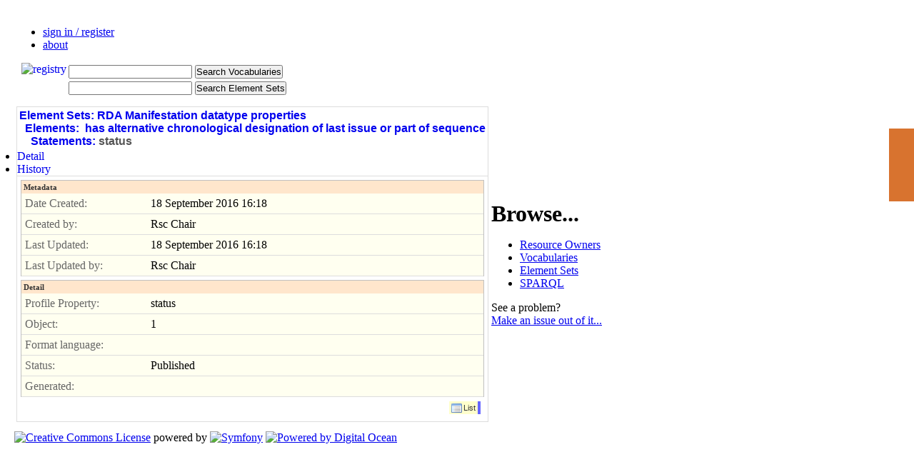

--- FILE ---
content_type: text/css
request_url: http://metadataregistry.org/jpAdminPlugin/css/main.css
body_size: 1759
content:
#sf_admin_container ul,ol,li,h1,h2,h3,h4,h5,h6,pre,form,body,html,p,blockquote,fieldset,input
{ margin: 0; padding: 0; }
#sf_admin_container a img,:link img,:visited img { border: none; }

#sf_admin_container a:link,
#sf_admin_container a:visited
{
  text-decoration: none;
}

#sf_admin_container a:hover
{
  text-decoration: underline;
}

body,
#sf_admin_container td
{
  margin: 0;
  padding: 20px;
  /*  font-family: Arial, sans-serif;
    font-size: 11px;*/
  background-color: #fff;
}

#sf_admin_container p
{
  margin-bottom: 5px;
}

#sf_admin_container #sf_admin_bar
{
  float:right;
  margin: 0 0 0 0;
  bottom: 0;
  /* width: 25%; */
  right:0;
}

#sf_admin_container #sf_admin_bar div.form-row,
#sf_admin_container #sf_admin_bar div.content,
#sf_admin_container #sf_admin_bar div.form-row label
{
  background-color:#F6F2F6;
}


#sf_admin_container #sf_admin_content
{
  padding: 5px;
  border-top:1px solid #DDDDDD;
}

#sf_admin_container h1
{
  margin: 0;
  padding: 3px;
  color: #555;
  font-family: "Trebuchet MS", Arial, Verdana, sans-serif;
  font-size: 16px;
}

#sf_admin_container fieldset h2
{
  padding: 3px;
  color: #333;
  background-color: #ffe6cc;
  font-size: 11px;
}

#sf_admin_container fieldset input,
#sf_admin_container fieldset textarea,
#sf_admin_container fieldset select
{
  padding: 4px;
  font-family: Arial, sans-serif;
  font-size: 12px;
  border: 1px solid #ddd;
  vertical-align:middle;
}

#sf_admin_container fieldset input,
#sf_admin_container fieldset textarea
{
  width: 99%
}

#sf_admin_container fieldset textarea
{
  height: 8em;
}

#sf_admin_container label
{
  display: block;
  padding: 0 1em 3px 0;
  float: left;
  text-align: left;
  width: 8em;
  color: #666;
  font-weight: normal !important;
  white-space: nowrap;
}

#sf_admin_container label.required
{
  color: #333 !important;
  font-weight: bold !important;
}

#sf_admin_container .save-ok
{
  margin-bottom: 10px;
  border: 1px solid #73B65A;
}

#sf_admin_container .save-ok h2
{
  margin: 0 !important;
  padding: 5px 20px 5px 25px;
  font-size: 11px;
  color: #fff;
  background: #73B65A url(/jpAdminPlugin/images/ok.png) no-repeat 5px 2px;
}

#sf_admin_container .save-error
{
  margin-bottom: 10px;
  border: 1px solid maroon;
}
#sf_admin_container .save-error h2
{
  margin: 0 !important;
  padding: 5px 20px 5px 25px;
  font-size: 11px;
  color: maroon;
  background: #F2DEDE url(jpAdminPlugin/images/bug_icon_24.png) no-repeat 5px 2px;
}
#sf_admin_container .form-row,
#sf_admin_container .show-row
{
  clear: both;
  padding: 5px;
  border-bottom: 1px solid #ddd;
  background-color: #fffff0;
}

#sf_admin_container .form-row .content,
#sf_admin_container .show-row .content
{
  padding-left: 11em;
}

#sf_admin_container .form-errors
{
  margin-bottom: 10px;
  border: 1px solid #f33;
  background-color: #ffc;
}

#sf_admin_container .form-errors h2
{
  padding: 5px 20px 5px 25px;
  font-size: 11px;
  color: #fff;
  background: #f33 url(/jpAdminPlugin/images/error.png) no-repeat 5px 2px;
}

#sf_admin_container .form-errors ul
{
  padding: 5px;
  list-style-type: none;
}

#sf_admin_container .form-errors li
{
  padding: 5px 20px;
  background: url(/jpAdminPlugin/images/error.png) no-repeat 0 2px;
}

#sf_admin_container .form-error
{
  color: #f33;
}

#sf_admin_container .form-error input,
#sf_admin_container .form-error select,
#sf_admin_container .form-error textarea
{
  border: 1px solid #f33;
}

#sf_admin_container fieldset
{
  margin-bottom: 5px;
  border: 1px solid silver;
  border-bottom: 0;
  background-color: #fff;
  white-space: normal;
}

#sf_admin_container fieldset.collapsed *
{
  display:none;
}

#sf_admin_container fieldset.collapsed h2,
#sf_admin_container fieldset.collapsed
{
  display:block !important;
}

#sf_admin_container fieldset.collapsed .collapse-toggle
{
  display: inline !important;
}

#sf_admin_container fieldset.collapse h2 a.collapse-toggle
{
  color:#ED1F23;
  letter-spacing: -1px;
}

#sf_admin_container fieldset.collapse h2 a.collapse-toggle:hover
{
  text-decoration:underline;
}

#sf_admin_container .float-left
{
  float: left;
}

#sf_admin_container .float-right
{
  float: right;
}

#sf_admin_container
{
  background-color: #ffc;
  border: 1px solid #DDDDDD;
}

#sf_admin_container div#sf_admin_header h2
{
  padding:5px;
  border-top: 1px solid silver;
}

#sf_admin_container ul.sf_admin_td_actions
{
  list-style-type: none;
}

#sf_admin_container ul.sf_admin_td_actions li
{
  list-style-type: none;
  display: inline;
}

#sf_admin_container ul.sf_admin_actions
{
  padding: 0 5px 5px 0;
  list-style-type: none;
  text-align: right;
}

#sf_admin_container ul.sf_admin_actions a
{
  color: #333;
}

#sf_admin_container ul.sf_admin_actions li
{
  list-style-type: none;
  display: inline;
}

#sf_admin_container ul.sf_admin_actions li.float-left
{
  float:left;
  margin-top:-25px;
}

#sf_admin_container ul.sf_admin_actions li.float-left-show
{
  float:left;
}

#sf_admin_container ul.sf_admin_actions input
{
  padding: 3px 3px 3px 20px;
  color: #333;
  font-size: 11px;
  font-family: Arial, sans-serif;
  border: 0;
  border-right: 4px solid #999;
  background-color: #ffc;
  cursor: pointer;
}

#sf_admin_container .sf_admin_action_publish
{
  background: url(/jpAdminPlugin/images/publish.png) no-repeat 3px 2px;
  border-right: 4px solid #73B65A !important;
  padding-left:20px !important;
}
#sf_admin_container .sf_admin_action_edit
{
  background: url(/jpAdminPlugin/images/edit.png) no-repeat 3px 2px;
  border-right: 4px solid #73B65A !important;
  padding-left:20px !important;
}
#sf_admin_container .sf_admin_action_create
{
  background: url(/jpAdminPlugin/images/add.png) no-repeat 3px 2px;
  border-right: 4px solid #73B65A !important;
  padding-left:20px !important;
}

#sf_admin_container .sf_admin_action_save
{
  background: url(/jpAdminPlugin/images/save.png) no-repeat 3px 2px;
  border-right: 4px solid #73B65A !important;
  padding-left:20px !important;
}

#sf_admin_container .sf_admin_action_save_and_add
{
  background: url(/jpAdminPlugin/images/save.png) no-repeat 3px 2px;
  border-right: 4px solid #73B65A !important;
  padding-left:20px !important;
}

#sf_admin_container .sf_admin_action_delete
{
  background: url(/jpAdminPlugin/images/delete.png) no-repeat 3px 2px;
  border-right: 4px solid #E75C58 !important;
  padding-left:20px !important;
}

#sf_admin_container .sf_admin_action_cancel
{
  background: url(/jpAdminPlugin/images/cancel.png) no-repeat 3px 2px;
  border-right: 4px solid #E75C58 !important;
  padding-left:20px !important;
}

#sf_admin_container .sf_admin_action_filter
{
  background: url(/jpAdminPlugin/images/filter.png) no-repeat 3px 2px;
  border-right: 4px solid #66f !important;
  padding-left:20px !important;
}

#sf_admin_container .sf_admin_action_reset_filter
{
  background: url(/jpAdminPlugin/images/reset.png) no-repeat 3px 2px;
  border-right: 4px solid #E75C58 !important;
  padding-left:20px !important;
}

#sf_admin_container .sf_admin_action_list
{
  background: url(/jpAdminPlugin/images/list.png) no-repeat 3px 2px;
  border-right: 4px solid #66f !important;
  padding-left:20px !important;
}

#sf_admin_container .sf_admin_default_action
{
  background-color: #fc6 !important;
  font-weight: bold !important;
}

#sf_admin_container .sf_admin_list
{
  width: 100%;
  border: 1px solid #ddd;
  border-bottom: 0;
  border-right: 0;
  padding-bottom: 5px
}

#sf_admin_container .sf_admin_list th
{
  padding: 2px;
  background-color: #ccf;
  text-align: left;
  white-space:nowrap;
}

#sf_admin_container .sf_admin_list th a
{
  color: #333;
}

#sf_admin_container .sf_admin_list td
{
  padding: 3px;
  border-bottom: 1px solid #ddd;
  border-right: 1px solid #ddd;
}

#sf_admin_container .sf_admin_list td.date {
  white-space: nowrap;
  text-align: left;
}

#sf_admin_container .sf_admin_filters li
{
  list-style-type: none;
}

#sf_admin_container .sf_admin_filters label
{
  background-color: white;
  margin-right: 0;
  padding-right: .25em;
  width: inherit;
  display: initial;
  float: none;
}

#sf_admin_container .sf_admin_filters .content
{
  background-color: white;
  margin-left: 0;
  padding-left: 0;
}

#sf_admin_container .sf_admin_row_0 td
{
  background-color: #eef7ff;
}

#sf_admin_container .sf_admin_row_1 td
{
  background-color: #eef;
}

#sf_admin_container .sf_admin_edit_help
{
  color: #aaa;
  padding-top:4px;
}

div #sf_admin_container
{
  margin: 10px auto;
  background-color:white;
  /*  width:480px;*/
}

#sf_admin_container form#sf_admin_edit_form fieldset
{
  background-color: #fffff0;
}

#sf_admin_container form#sf_admin_edit_form ul
{
  background-color:white;
  padding-right:10px;
}

#sf_admin_container .mceEditor td
{
  padding: 0;
}

#sf_admin_container div.sf_admin_icon_edit_help
{
  float:left;
  padding-right:4px;
}

select.sf_admin_multiple,
select.sf_admin_multiple-selected
{
  width: 12em;
}

ul.sf_admin_checklist li
{
  list-style: none;
  line-height: 1.5em;
}

table.sf_admin_list td{
  max-width: 100%;
  white-space: nowrap;
  overflow: hidden;
  text-overflow: ellipsis;
}

 table.sf_admin_list td:hover{
  overflow: visible;
}


--- FILE ---
content_type: application/x-javascript
request_url: http://metadataregistry.org/jpAdminPlugin/js/collapse.js
body_size: 1364
content:
// django javascript file

// Finds all fieldsets with class="collapse", collapses them, and gives each
// one a "show" link that uncollapses it. The "show" link becomes a "hide"
// link when the fieldset is visible.

function findForm(node) {
  // returns the node of the form containing the given node
  if (node.tagName && node.tagName.toLowerCase() != 'form') {
    return findForm(node.parentNode);
  }
  return node;
}

var CollapsedFieldsets = {
  collapse_re: /\bcollapse\b/,   // Class of fieldsets that should be dealt with.
  collapsed_re: /\bcollapsed\b/, // Class that fieldsets get when they're hidden.
  collapsed_class: 'collapsed',
  collapsed_state: true,
  init: function() {
    var fieldsets = document.getElementsByTagName('fieldset');
    var collapsed_seen = false;
    for (var i = 0, fs; fs = fieldsets[i]; i++) {
      // Collapse this fieldset if it has the correct class, and if it
      // doesn't have any errors. (Collapsing shouldn't apply in the case
      // of error messages.)
      if (fs.className.match(CollapsedFieldsets.collapse_re) && !CollapsedFieldsets.fieldset_has_errors(fs)) {
        collapsed_seen = true;
        // Give it an additional class, used by CSS to hide it.
        fs.className += ' ' + CollapsedFieldsets.collapsed_class;
        // (<a id="fieldsetcollapser3" class="collapse-toggle" href="#">+</a>)
        var collapse_link = document.createElement('a');
        collapse_link.className = 'collapse-toggle';
        collapse_link.title = 'click "+" to expand this section';
        collapse_link.id = 'fieldsetcollapser' + i;
        collapse_link.onclick = new Function('CollapsedFieldsets.show('+i+'); return false;');
        collapse_link.href = '#';
        collapse_link.innerHTML = '+';
        var h2 = fs.getElementsByTagName('h2')[0];
        h2.appendChild(document.createTextNode(' '));
        h2.appendChild(collapse_link);
        h2.appendChild(document.createTextNode(''));
      }
    }
    if (collapsed_seen) {
      // Expand all collapsed fieldsets when form is submitted.
      Event.observe(findForm(document.getElementsByTagName('fieldset')[0]), 'submit', function() { CollapsedFieldsets.uncollapse_all(); }, false);
    }
  },

  fieldset_has_errors: function(fs) {
    // Returns true if any fields in the fieldset have validation errors.
    var divs = fs.getElementsByTagName('div');
    for (var i=0; i<divs.length; i++) {
      if (divs[i].className.match(/\bform-error\b/)) {
        return true;
      }
    }
    return false;
  },

  show: function(fieldset_index) {
    var fs = document.getElementsByTagName('fieldset')[fieldset_index];
    // Remove the class name that causes the "display: none".
    fs.className = fs.className.replace(CollapsedFieldsets.collapsed_re, '');
    // Toggle the "show" link to a "hide" link
    var collapse_link = document.getElementById('fieldsetcollapser' + fieldset_index);
    collapse_link.onclick = new Function('CollapsedFieldsets.hide('+fieldset_index+'); return false;');
    collapse_link.title = 'click "-" to collapse this section';
    collapse_link.innerHTML = '--';
  },

  hide: function(fieldset_index) {
    var fs = document.getElementsByTagName('fieldset')[fieldset_index];
    // Add the class name that causes the "display: none".
    fs.className += ' ' + CollapsedFieldsets.collapsed_class;
    // Toggle the "hide" link to a "show" link
    var collapse_link = document.getElementById('fieldsetcollapser' + fieldset_index);
    collapse_link.onclick = new Function('CollapsedFieldsets.show('+fieldset_index+'); return false;');
    collapse_link.title = 'click "+" to expand this section';
    collapse_link.innerHTML = '+';
  },

  uncollapse_all: function() {
    var fieldsets = document.getElementsByTagName('fieldset');
    for (var i=0; i<fieldsets.length; i++) {
      if (fieldsets[i].className.match(CollapsedFieldsets.collapsed_re)) {
        CollapsedFieldsets.show(i);
      }
    }
  },

  collapse_all: function() {
    var fieldsets = document.getElementsByTagName('fieldset');
    for (var i=0; i<fieldsets.length; i++) {
      if (fieldsets[i].className.match(CollapsedFieldsets.collapse_re)) {
        CollapsedFieldsets.hide(i);
      }
    }
  },

  toggle_collapse: function() {
    var toggle_link = document.getElementById('showhide_link');
    if(this.collapsed_state)
    {
      this.collapsed_state = false;
      toggle_link.title = 'Collapse all expanded sections';
      toggle_link.innerHTML = 'Collapse all';
      this.uncollapse_all();
    }
    else
    {
      this.collapsed_state = true;
      toggle_link.title = 'Expand all sections';
      toggle_link.innerHTML = 'Expand all';
      this.collapse_all();
    }
  }
}

Event.observe(window, 'load', CollapsedFieldsets.init, false);
